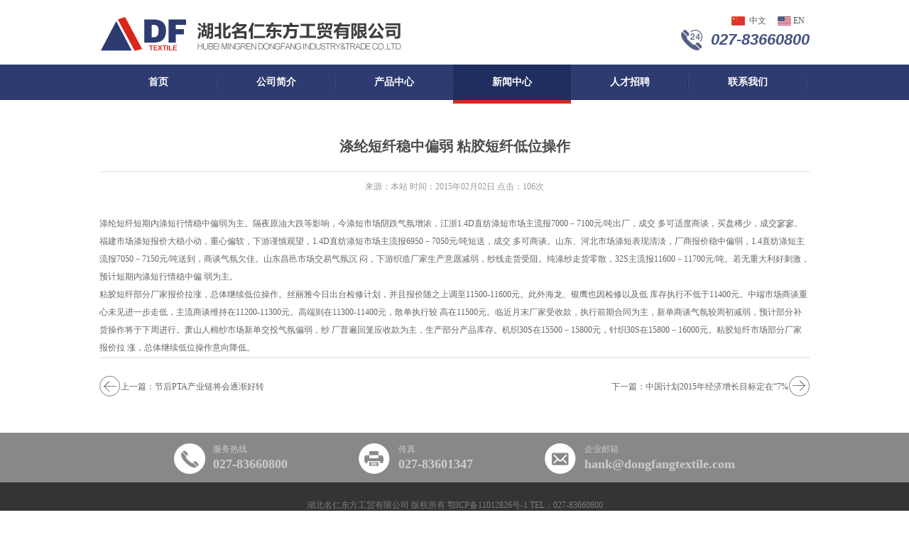

--- FILE ---
content_type: text/html; charset=utf-8
request_url: http://dongfangtextile.com/index.php?m=article&a=show&id=302
body_size: 2693
content:
<!DOCTYPE html PUBLIC "-//W3C//DTD XHTML 1.0 Transitional//EN" "http://www.w3.org/TR/xhtml1/DTD/xhtml1-transitional.dtd"><html xmlns="http://www.w3.org/1999/xhtml"><head><meta http-equiv="Content-Type" content="text/html; charset=utf-8" /><title>涤纶短纤稳中偏弱 粘胶短纤低位操作_湖北名仁东方工贸有限公司</title><meta name="keywords" content="湖北名仁东方工贸有限公司" /><meta name="description" content="湖北名仁东方工贸有限公司" /><link rel="stylesheet" type="text/css" href="/static/css/default/css/style.css"><script src="/static/css/default/js/jquery.js" type="text/javascript"></script><script language="javascript">var configs = {root:'',tppath:'/static/css/default'}</script><script src="/static/css/default/js/jquery.pin.js" type="text/javascript"></script></head><body><div class="header w1000"><div class="header_fl fl"><a href="http://dongfangtextile.com"><img src="/static/css/default/images/log.jpg" width="440" height="55"></a></div><div class="header_fr fr"><dl class="fr"><dt class="fl"><a href="http://dongfangtextile.com">中文</a></dt><dd class="fr"><a href="http://dongfangtextile.com/en">en</a></dd></dl><div class="blank0"></div><p class="arial fr">027-83660800</p></div><div class="blank0"></div></div><div class="nav_bj" style="width:100%;z-index:9999;"><div class="nav w1000"><ul><li><a href="http://dongfangtextile.com" >首页</a></li><li><a href="/index.php?m=article&a=lists&tid=169" >公司简介</a></li><li><a href="/index.php?m=article&a=lists&tid=178" >产品中心</a></li><li><a href="/index.php?m=article&a=lists&tid=175" class="on">新闻中心</a></li><li><a href="/index.php?m=article&a=lists&tid=227" >人才招聘</a></li><li><a href="/index.php?m=article&a=lists&tid=238" >联系我们</a></li></ul></div></div><script type="text/javascript">
$(function(){
	$('.nav_bj').pin();
	
});
</script><div class="blank0"></div><div class="w1000"><div class="blank30"></div><div class="zw_zhongjian"><h1 class="leirong_w">涤纶短纤稳中偏弱 粘胶短纤低位操作</h1><p class="lb_xian"></p><h5 class="leirong_w">来源：本站       时间：2015年02月02日       点击：<font id="hits">105</font>次</h5><!--   新闻详细信息 1    begin--><div class="xxxx_lr"><p>
	涤纶短纤短期内涤短行情稳中偏弱为主。隔夜原油大跌等影响，今涤短市场阴跌气氛增浓，江浙1.4D直纺涤短市场主流报7000－7100元/吨出厂，成交
多可适度商谈，买盘稀少，成交寥寥。福建市场涤短报价大稳小动，重心偏软，下游谨慎观望，1.4D直纺涤短市场主流报6950－7050元/吨短送，成交
多可商谈。山东、河北市场涤短表现清淡，厂商报价稳中偏弱，1.4直纺涤短主流报7050－7150元/吨送到，商谈气氛欠佳。山东昌邑市场交易气氛沉
闷，下游织造厂家生产意愿减弱，纱线走货受阻。纯涤纱走货零散，32S主流报11600－11700元/吨。若无重大利好刺激，预计短期内涤短行情稳中偏
弱为主。
</p>
<p>
	粘胶短纤部分厂家报价拉涨，总体继续低位操作。丝丽雅今日出台检修计划，并且报价随之上调至11500-11600元。此外海龙、银鹰也因检修以及低
库存执行不低于11400元。中端市场商谈重心未见进一步走低，主流商谈维持在11200-11300元。高端则在11300-11400元，散单执行较
高在11500元。临近月末厂家受收款，执行前期合同为主，新单商谈气氛较周初减弱，预计部分补货操作将于下周进行。萧山人棉纱市场新单交投气氛偏弱，纱
厂普遍回笼应收款为主，生产部分产品库存。机织30S在15500－15800元，针织30S在15800－16000元。粘胶短纤市场部分厂家报价拉
涨，总体继续低位操作意向降低。
</p></div><!--   新闻详细信息 1 end--></div><div class=" gaodu"><div class=" blank5"></div><a href="/index.php?m=article&a=show&id=303" title="节后PTA产业链将会逐渐好转" class="cite">上一篇：节后PTA产业链将会逐渐好转</a><a href="/index.php?m=article&a=show&id=300" title="中国计划2015年经济增长目标定在“7%左右”" class="span">下一篇：中国计划2015年经济增长目标定在&ldquo;7%</a><div class="blank10"></div><div class=""><!-- JiaThis Button BEGIN --><div class="jiathis_style_24x24 fr"><a class="jiathis_button_qzone"></a><a class="jiathis_button_tsina"></a><a class="jiathis_button_tqq"></a><a class="jiathis_button_weixin"></a><a class="jiathis_button_renren"></a><a href="http://www.jiathis.com/share" class="jiathis jiathis_txt jtico jtico_jiathis" target="_blank"></a></div><script type="text/javascript" src="http://v3.jiathis.com/code/jia.js" charset="utf-8"></script><!-- JiaThis Button END --></div></div><div class="blank0"></div></div><div class="blank30"></div><div class="blank10"></div><div class="ind_rexian"><div class="w1000"><div class="blank15"></div><table width="790" border="0" cellspacing="0" cellpadding="0"><tr><td width="56" rowspan="2"><img src="/static/css/default/images/ind_10.jpg" width="44" height="43"></td><td>服务热线 </td><td width="56" rowspan="2"><img src="/static/css/default/images/ind_11.jpg" width="44" height="43"></td><td>传真</td><td width="56" rowspan="2"><img src="/static/css/default/images/ind_12.jpg" width="44" height="43"></td><td>企业邮箱</td></tr><tr><td width="210"><span>027-83660800</span></td><td width="210"><span>027-83601347</span></td><td><span>hank@dongfangtextile.com</span></td></tr></table></div></div><div class="footer"><p>湖北名仁东方工贸有限公司 版权所有 <span><a href="http://www.beian.miit.gov.cn" target="_blank"> 鄂ICP备11012826号-1</a></span> TEL：027-83660800<br/>
    CopyRight © 2026 All Rights reserved. Design by <a href="http://www.whweb.net" target="_blank">武汉盛世互联网站建设</a></p></div><script language="javascript">
$(function(){
	$.getJSON('/index.php?m=article&a=hits&id=302',function(data){ $('#hits').html(data.msg);});
});
</script></body></html>

--- FILE ---
content_type: text/html; charset=utf-8
request_url: http://dongfangtextile.com/index.php?m=article&a=hits&id=302
body_size: 71
content:
{"status":1,"msg":"106","data":"","dialog":""}

--- FILE ---
content_type: text/css
request_url: http://dongfangtextile.com/static/css/default/css/style.css
body_size: 3962
content:
@charset "utf-8";
/* CSS Document */
/*公共样式  begin*/
html, body, div, p, ul, li, dl, dt, dd, h1, h2, h3, h4, h5, h6, form, input, select, button, textarea, iframe, table, th, td { margin:0; padding:0;}
img { border: 0 none; vertical-align: top; }
ul, li { list-style-type: none; }
h1, h2, h3, h4, h5, h6 { font-size: 14px; }
body, input, select, button, textarea { font-size: 12px; }
button { cursor: pointer; }
i, em, cite { font-style: normal; }
body {color: #666666; line-height: 1.2; font-size: 12px; font-family:Microsoft YaHei,"微软雅黑"; position:relative;}
a, a:link { color: #666666; text-decoration: none; }
a:visited {  }
a:active, a:hover { text-decoration: none; color:#f00; cursor:pointer;}
a:focus { outline: none; }
.fixed:after { content: "."; display: block; clear: both; height: 0; visibility: hidden; }
.fixed { display: block; min-height: 1%; }
*html .fixed { height: 1%; }
.clear { diplay: block!important; float: none!important; clear: both; overflow: hidden; width: auto!important; height: 0!important; margin: 0 auto!important; padding: 0!important; font-size: 0; line-height: 0; }
.more { float: right; }
.more a { font-weight: normal; font-size: 12px; }
.fl{ display: inline; float: left; }
.fr { float: right; }

.clearfix:after{content:".";display:block;height:0;clear:both;visibility:hidden}

.google_t{-webkit-text-size-adjust:none;}

.link_red:link, .link_red:visited{ color: #c62934; text-decoration: none; }
.link_red:active, .link_red:hover{ text-decoration: underline; color:#c62934; }
.link_white:link, .link_white:visited{ color: #ffffff; text-decoration: none; }
.link_white:active, .link_white:hover{ text-decoration: underline; color:#c30d23; }

.songti{font-family:SimSun;} 
.yahei{font-family:Microsoft YaHei;}
.arial{font-family:Arial}
.new_roman{font-family:Times New Roman,Arial}
.helvet{font-family:Helvetica}

.borders{ border: 1px solid #ececec;}
.red{ color:#c62934;}
.f_w{ font-weight:bold;}

.font13{ font-size:13px;}
.font14{ font-size:14px;}
.font15{ font-size:15px;}
.font16{ font-size:16px;}
.font18{ font-size:18px;}
.font20{ font-size:20px;}
.line20{ line-height:20px;}
.line24{ line-height:24px;}
.line25{ line-height:25px;}
.line28{ line-height:28px;}
.line30{ line-height:30px;}

.ind24{ text-indent:24px;}
.ind28{ text-indent:28px;}
.align_l{ text-align:left}
.align_c{ text-align:center}
.align_r{ text-align:right}

.IEpng6{behavior: url("iepngfix.htc");}

.blank0{clear:both;display:block;font-size:1px;visibility:hidden;height:0;line-height:0;}
.blank3{clear:both;display:block;font-size:1px;overflow:hidden;height:3px;}
.blank5{clear:both;display:block;font-size:1px;overflow:hidden;height:5px;}
.blank8{clear:both;display:block;font-size:1px;overflow:hidden;height:8px;}
.blank10{clear:both;display:block;font-size:1px;overflow:hidden;height:10px;}
.blank12{clear:both;display:block;font-size:1px;overflow:hidden;height:12px;}
.blank15{clear:both;display:block;font-size:1px;overflow:hidden;height:15px;}
.blank18{clear:both;display:block;font-size:1px;overflow:hidden;height:18px;}
.blank20{clear:both;display:block;font-size:1px;overflow:hidden;height:20px;}
.blank25{clear:both;display:block;font-size:1px;overflow:hidden;height:25px;}
.blank28{clear:both;display:block;font-size:1px;overflow:hidden;height:28px;}
.blank30{clear:both;display:block;font-size:1px;overflow:hidden;height:30px;}
.blank35{clear:both;display:block;font-size:1px;overflow:hidden;height:35px;}
.blank40{clear:both;display:block;font-size:1px;overflow:hidden;height:40px;}
.blank45{clear:both;display:block;font-size:1px;overflow:hidden;height:45px;}
.blank60{clear:both;display:block;font-size:1px;overflow:hidden;height:60px;}
.blank120{clear:both;display:block;font-size:1px;overflow:hidden;height:120px;}
/*公共样式  end*/


.w1000{ width:1000px; margin:0 auto;}
/*东方工贸    begin*/


/*index   begin*/
.header{ padding:18px 0;}
.header_fl{ height:55px;}
.header_fr{ height:55px;}
.header_fr dl{ height:22px; width:110px; overflow:hidden;}
.header_fr dl dt{ height:22px; width:65px; background:url(../images/ind_1.jpg) no-repeat left center; line-height:22px;}
.header_fr dl dd{ height:22px; width:45px; background:url(../images/ind_2.jpg) no-repeat left center; line-height:22px;}
.header_fr dl dt a{ color:#595858;padding:0 0 0 25px;}
.header_fr dl dd a{ color:#595858; text-transform:uppercase; padding:0 0 0 22px;}
.header_fr p{ height:32px; /*width:194px;*/ font-size:22px; font-style:italic; font-weight:bold; color:#495682; background:url(../images/tel.jpg) no-repeat left center; padding:0 0 0 45px; line-height:32px;}

.nav_bj{ background:#2d3b70; height:50px;}
.nav_bj ul{}
.nav_bj ul li{ position:relative; width:166px; height:50px; line-height:50px; float:left; background:url(../images/ind_3.jpg) no-repeat right center; font-size:14px; font-weight:bold; text-align:center; color:#ffffff;}
.nav_bj ul li a{ position:absolute; left:0px; top:0px; display:block; color:#ffffff; height:55px; width:166px;}
.nav_bj ul li a:hover,.nav_bj ul li a.on{background:url(../images/ind_4.png) repeat-x left center; }

.banner{ height:450px;}

.ind_products{height:570px; overflow:hidden;}
.ind_products h1{ height:30px; margin:68px 0 0 0;}
.ind_products p.ind_products_p1{ height:25px; line-height:25px; overflow:hidden; text-align:center; color:#8e8e8e; margin:15px 0 50px 0;}
.ind_products ul{ width:1030px;}
.ind_products ul li{ position:relative; width:152px; height:310px; float:left; margin:0 24px;}
.ind_products ul li a{position:absolute; left:0px; top:0px; overflow:hidden; display:block; background:url(../images/ind_5.png) no-repeat left top; color:#ffffff; height:310px; width:152px;}
.ind_products ul li a:hover{ background:url(../images/ind_55.png) no-repeat left top;}
.ind_products ul li h2{width:152px; height:152px; overflow:hidden;}
.ind_products ul li a h6{ margin:172px 0 0 0; height:25px; line-height:25px; text-align:center; overflow:hidden; color:#676767;}
.ind_products ul li a:hover h6{ color:#da251c;}
.ind_products ul li p.ind_products_p2{ text-align:center; height:40px; line-height:20px; overflow:hidden; color:#656565;}
.ind_products ul li span{text-align:center; display:block; border:1px solid #676767;  margin:20px 0 0 0;height:28px; line-height:28px; width:138px; overflow:hidden; color:#676767;}
.ind_products ul li a:hover span{ border:1px solid #da251c; color:#da251c;}

.ind_about{height:440px; overflow:hidden; background:url(../images/ind_products_1.jpg) no-repeat center top;}
.ind_about h1{ margin:60px 0 25px 0; height:50px; line-height:50px; text-align:center; color:#ffffff; font-size:30px;}
.ind_about h1 span{font-size:18px; text-transform:uppercase; font-weight:normal;}
.ind_about p{ color:#ebebeb; line-height:30px; height:150px; overflow:hidden; margin:0 0 40px 0;}
.ind_about a{ color:#7b7b7b;border:1px solid #ffffff; text-align:center; display:block; width:148px; height:30px; margin:0 auto; line-height:30px; color:#ffffff;}
.ind_about a:hover{color:#f00; border:1px solid #f00;}

.ind_news{height:515px; overflow:hidden;}
.ind_news h1{ height:30px; margin:68px 0 0 0;}
.ind_news p.ind_products_p1{ height:25px; line-height:25px; overflow:hidden; text-align:center; color:#8e8e8e; margin:15px 0 50px 0;}
.ind_news ul{}
.ind_news ul li{ width:480px; height:120px; margin:0 20px 20px 0; float:left;}
.ind_news ul li dl{ width:100%; height:120px;}
.ind_news ul li dl dt{ width:150px; height:120px;}
.ind_news ul li dl dd{ width:310px; height:120px;}
.ind_news ul li dl dd h4{ color:#4c4c4c; font-size:14px; line-height:25px; height:25px; overflow:hidden;}
.ind_news ul li dl dd p.ind_news_p{ color:#666666; height:60px; line-height:20px; overflow:hidden;}
.ind_news ul li dl dd span{text-align:center; display:block;  margin:10px 0 0 0;height:25px; line-height:25px; width:85px; overflow:hidden; color:#ffffff; background:#cccccc;}
.ind_news ul li dl dd a:hover span{ background:#da251c;}
.ind_rexian{ height:70px; background:#898888;}
.ind_rexian table{ margin:0 auto; color:#cccccc;}
.ind_rexian table span{ font-size:18px; font-weight:bold;}

.footer{ padding:20px 0; background:#343434;}
.footer p{ color:#7b7b7b; line-height:25px; text-align:center;}
.footer a{ color:#7b7b7b;}
/*index   end*/



/*产品详情   begin*/
.xq_products{ margin:50px 0;}
.xq_products_fl{ height:700px; width:300px; background:#f3f3f3;}
.xq_products_fr{ height:700px; width:700px; overflow:hidden; display:none;}

.w265{ width:265px; margin:0 auto;}
.xq_products_fl h1{ height:35px; line-height:35px; padding:22px 0; border-bottom:1px solid #dadada; font-size:20px; color:#333333;}
.xq_products_fl  span{ width:70px; height:20px; line-height:20px; background:#2d3b70; color:#ffffff; display:block; text-align:center; margin:20px 0;}

.xq_products_fl .xq_fl_ul1{}
.xq_products_fl .xq_fl_ul1 li{ color:#4c4c4c;line-height:25px; border-bottom:1px dashed #dadada; overflow:hidden;padding:7px 0;}

.xq_products_fl dl{ padding:0 0 20px; border-bottom:1px solid #dadada;}
.xq_products_fl dl dt{ height:38px; line-height:38px;}
.xq_products_fl dl dd{ height:38px; line-height:38px; padding:0 0 0 40px;}

.xq_fl_db{ margin:20px 0 0 0;}
.xq_fl_db ul{ width:280px;}
.xq_fl_db ul li{ float:left; width:74px; height:74px; margin:10px 12px 0 0; border:3px solid #d9d9d9;}
.xq_fl_db ul li.on{border:3px solid #d9261d;}

.gaodu{ border-top:1px solid #e7e7e7; padding:20px 0 0 0;}
.gaodu p{ height:30px; margin:0 auto;}
.gaodu .cite{ display:block; float:left; background:url(../images/l_l.png) no-repeat left center; padding-left:30px; height:30px; margin:0 0 0 0px; line-height:30px;}
.gaodu .span{ display:block; float:right; background:url(../images/l_r.png) no-repeat right center; padding-right:30px; height:30px; line-height:30px; margin:0 0px 0 0;}
.xiangxi_a1{float:left; line-height:30px;}
.xiangxi_a2{ float:right; line-height:30px;}
/*产品详情   end*/

/*产品列表  begin*/
.products_list{}
.products_list ul{}
.products_list ul li{ position:relative; width:333px; height:333px; float:left; overflow:hidden;}
.products_list ul li a.pa{ position:absolute; width:333px; height:333px; display:block;overflow:hidden;  left:0; top:0; background:url(../images/kk.png) repeat;}
.products_list ul li a.pa:hover{ background:url(../images/p_list_hover.png) no-repeat 0px top;}
.products_list ul li a.pa h3{display:none; color:#ffffff; margin:198px 0 0 0; text-align:center; height:25px; line-height:25px;}
.products_list ul li a.pa p{ display:none; margin:15px 15px 0; text-align:center; font-weight:bold;color:#ffffff; line-height:22px; height:44px;}
.products_list ul li a.pa:hover h3{ display:block;}
.products_list ul li a.pa:hover p{ display:block;}

.products_list ul li .tt_h2{ height:80px; overflow:hidden; line-height:40px; margin:60px 0 0 0; color:#ffffff;}
.products_list ul li .tt_h2 span{ font-size:16px;  text-transform:uppercase; font-weight:normal;}
.products_list ul li .tt_p{ line-height:25px; color:#ffffff;}
.products_list ul li .tt_p a{color:#fff;}
.w290{ width:290px; margin:15px auto 0 auto;}
/*产品列表  end*


/*人才招聘   beign*/
.job_list{}
.job_list h1{ border-left:3px solid #d9261d; padding:0 0 0 12px; margin:0 0 25px 0; height:30px; line-height:30px; font-size:30px; color:#353535;}
.job_list cite{ text-transform:uppercase; padding:0 0 0 12px; font-weight:100; font-size:14px; border-left:3px solid #d9261d;}
.info_con{ color:#4d4d4d; padding:0 20px 0 0; font-size:14px; color:#4d4d4d; line-height:25px;}

.job_fl{}
.job_fl ul{}
.job_fl ul li{ width:125px; cursor:pointer; height:40px; line-height:40px; font-size:14px; color:#ffffff; text-align:center; background:url(../images/job_4.jpg) no-repeat left center; font-weight:bold;}
.job_fl ul li.on{ background:url(../images/job_3.jpg) no-repeat left center;}

.job_fr{ width:850px; overflow:hidden; display:none;}
.job_fr h6{ height:30px; line-height:30px; color:#333333;}
.job_fr p{ line-height:25px; color:#333333;}
/*人才招聘   end/


/*新闻中心   begin*/
.news_list{}
.news_list ul{}
.news_list ul li{ width:500px; float:left; margin:0 0 40px 0;}
.news_list ul li a{ display:block; width:480px; border:1px solid #d8d8d8;}
.news_list ul li a:hover{ background:#d9261d; border:1px solid #d9261d;} 
.news_list ul li a:hover dd h1{color:#ffffff;}
.news_list ul li a:hover dd span{color:#ffffff;}
.news_list ul li a:hover dd p{color:#ffffff;}

.news_list ul li dl{width:460px; height:110px; overflow:hidden; margin:10px 0 10px 10px;}
.news_list ul li dl dt{width:170px; height:110px; overflow:hidden;}
.news_list ul li dl dd{width:280px; height:110px; overflow:hidden;}
.news_list ul li dl dd h1{ height:22px; line-height:22px; overflow:hidden; color:#353535;}
.news_list ul li dl dd span{ display:block; height:20px; line-height:20px; color:#d9261d;overflow:hidden;}
.news_list ul li dl dd p{ color:#8d8c8c; line-height:20px; height:60px; overflow:hidden;}

.ul_page{ padding:10px 0 0;text-align:center;}
.ul_page a,.ul_page span{padding:0 10px;line-height:25px;height:25px;display:inline-block;*display:inline;*zoom:1;color:#928163;margin:0 2px;border:1px solid #ededed;}
.ul_page a:hover,.ul_page span.current{ background:#e63724;color:#fff;border-color:#e63724;text-decoration:none;}
/*新闻中心   end*/


/*公司简介  begin*/
.job_list h5{ color:#d9261d; font-size:20px; height:25px; line-height:25px; margin:20px 0 15px 0;}
.job_list p.jianjie_p1{line-height:25px; font-size:14px; color:#545454;}
/*公司简介  end*/



/*联系我们   beign*/
.contact_list{}
.contact_list .map{ width:990px; height:290px; border:5px solid #e4e6ee; border-radius:3px;}
.contact_list h1{ border-left:3px solid #d9261d; padding:0 0 0 12px; margin:0 0 25px 0; height:30px; line-height:30px; font-size:30px; color:#353535;}




/*联系我们   end*/





.ten_box_fl{ width:500px;}
.ten_box_fr{ width:500px;}

.ten_box_fl h3{ font-size:14px; color:#4c4c4c; height:30px; line-height:30px;}
.ten_box_fl p{font-size:14px; color:#4c4c4c; line-height:20px; overflow:hidden; padding:0 30px 0 0;}

.ten_box_fl dl{}
.ten_box_fl dl dt{ width:30px; height:20px;}
.ten_box_fl dl dd{ height:20px; font-size:14px; color:#666666;}

.ten_box_fr table{ width:460px; margin:0 auto;}
.ten_box_fr table td{font-size:14px; padding:0 0 20px 0; color:#666666;}
.ten_box_fr .ten_input{ height:30px; width:385px; padding:0 0 0 15px; line-height:30px; border:1px solid #cecece;}
.ten_box_fr .ten_textarea{height:150px; width:385px; padding:0 0 0 15px; line-height:30px; border:1px solid #cecece;}
.ten_box_fr a.sub_btn{height:40px; width:110px; display:block; line-height:40px; background:#2d3b70; color:#ffffff; text-align:center;}
.ten_box_fr a.sub_btn:hover{background:#233167;}

.xq_xian1{ height:20px; margin:8px 0 0 0; border-top:1px solid #999999; text-align:center; line-height:20px;}


.zw_zhongjian h1{border-bottom:2px solid #EFEFEF; height:70px; line-height:70px; font-size:20px; color:#4c4c4c; font-weight:bold;}

.leirong_w{ text-align:center; margin: 0 auto; color:#999999;height:40px; font-weight:100; line-height:40px; font-size:12px; color:#999999;}
.xxxx_lr{margin: 20px 0 0 0px; line-height:25px; border-bottom:1px dashed #eeeeee;}

/*banner begin*/
.banner{ height:450px;}
.ind_slideBox{ height:450px; width:100%; overflow:hidden; position:relative; margin:0 auto;}
.ind_slideBox .hd{ height:10px; overflow:hidden; position:absolute; left:50%; margin:0 0 0 -22px; bottom:15px; z-index:10; }
.ind_slideBox .hd ul{ overflow:hidden; zoom:1; text-align:center;}
.ind_slideBox .hd ul li{ float:left; width:10px; height:10px; text-align:center; display:inline-block; background:url(../images/ind_33.png) no-repeat 0 center; margin:0 0 0 5px; cursor:pointer;}
.ind_slideBox .hd ul li.on{ background:url(../images/ind_3.png) no-repeat 0 center;}
.ind_slideBox .bd{ position:relative; height:100%; z-index:0;}
.ind_slideBox .bd li{ zoom:1; vertical-align:middle; position:relative; width:100%; height:450px;}
.ind_slideBox .bd img{ width:100%; height:450px; display:block;}
/*banner end*/

.pro_title{ font-size:20px; font-weight:bold; border-left:3px #ee4c60 solid; padding-left:10px;}
.pro_two_t{ width:333px;}
.pro_two_t dl{}
.pro_two_t dl dt{ width:293px; height:293px; background:#ee4c60; padding:20px; overflow:hidden;}
.pro_two_t dl dt a{ display:block; line-height:30px;}
.pro_two_t dl dt a:link, .pro_two_t dl dt a:visited{ color: #ffffff; text-decoration: none; }
.pro_two_t dl dt a:active, .pro_two_t dl dt a:hover{ text-decoration: underline; color:#ffffff; }
.pro_two_t dl dd{ width:293px; height:293px; background:#e5e5e5;  padding:20px; overflow:hidden;line-height:24px;}
.pro_two_t dl dd b{ font-size:16px; font-weight:bold; display:block; margin-bottom:20px; }

.pro_two_c{ width:667px;}
.pro_two_c ul{}
.pro_two_c ul li{ float:left; width:333px; height:333px;}

.pro_three_con{}
.pro_three_con dl{}
.pro_three_con dl dt{ float:left; width:600px; height:600px; overflow:hidden;}
.pro_three_con dl dd{ float:right; width:360px; height:560px; padding:20px; overflow:hidden; background:#f3f3f3; font-size:14px; line-height:30px;}
.pro_three_con dl dd b{ font-size:18px;  display:block; margin-bottom:10px;}